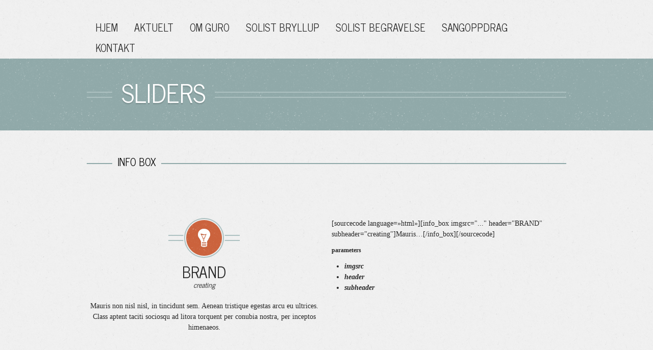

--- FILE ---
content_type: text/html; charset=UTF-8
request_url: http://sangerinne.no/s-shortcode-referanser/boxes/
body_size: 8977
content:
<!DOCTYPE html>
<!--[if lt IE 7]>
<html class="no-js lt-ie9 lt-ie8 lt-ie7" lang="nb-NO"> <![endif]-->
<!--[if IE 7]>
<html class="no-js lt-ie9 lt-ie8" lang="nb-NO"> <![endif]-->
<!--[if IE 8]>
<html class="no-js lt-ie9" lang="nb-NO"> <![endif]-->
<!--[if gt IE 8]><!-->
<html class="no-js" lang="nb-NO"> <!--<![endif]-->
<head>
	<meta charset="utf-8">
	<title>S-boxes shortcodes - Sangerinne Guro LødemelSangerinne Guro Lødemel</title>
	<meta name="viewport" content="width=device-width, initial-scale=1, maximum-scale=1">

			<link rel="alternate" type="application/rss+xml" title="Sangerinne Guro Lødemel Feed" href="http://sangerinne.no/feed/">
		<link href='http://fonts.googleapis.com/css?family=News+Cycle:400,700&amp;subset=latin,latin-ext' rel='stylesheet' type='text/css'>

	<meta name='robots' content='index, follow, max-image-preview:large, max-snippet:-1, max-video-preview:-1' />

	<!-- This site is optimized with the Yoast SEO plugin v21.1 - https://yoast.com/wordpress/plugins/seo/ -->
	<link rel="canonical" href="http://sangerinne.no/s-shortcode-referanser/boxes/" />
	<meta property="og:locale" content="nb_NO" />
	<meta property="og:type" content="article" />
	<meta property="og:title" content="S-boxes shortcodes - Sangerinne Guro Lødemel" />
	<meta property="og:url" content="http://sangerinne.no/s-shortcode-referanser/boxes/" />
	<meta property="og:site_name" content="Sangerinne Guro Lødemel" />
	<meta property="article:modified_time" content="2013-02-26T13:35:32+00:00" />
	<meta name="twitter:label1" content="Ansl. lesetid" />
	<meta name="twitter:data1" content="2 minutter" />
	<script type="application/ld+json" class="yoast-schema-graph">{"@context":"https://schema.org","@graph":[{"@type":"WebPage","@id":"http://sangerinne.no/s-shortcode-referanser/boxes/","url":"http://sangerinne.no/s-shortcode-referanser/boxes/","name":"S-boxes shortcodes - Sangerinne Guro Lødemel","isPartOf":{"@id":"https://sangerinne.no/#website"},"datePublished":"2012-12-17T13:58:31+00:00","dateModified":"2013-02-26T13:35:32+00:00","breadcrumb":{"@id":"http://sangerinne.no/s-shortcode-referanser/boxes/#breadcrumb"},"inLanguage":"nb-NO","potentialAction":[{"@type":"ReadAction","target":["http://sangerinne.no/s-shortcode-referanser/boxes/"]}]},{"@type":"BreadcrumbList","@id":"http://sangerinne.no/s-shortcode-referanser/boxes/#breadcrumb","itemListElement":[{"@type":"ListItem","position":1,"name":"Home","item":"http://sangerinne.no/"},{"@type":"ListItem","position":2,"name":"S &#8211; shortcode referanser","item":"http://sangerinne.no/s-shortcode-referanser/"},{"@type":"ListItem","position":3,"name":"S-boxes shortcodes"}]},{"@type":"WebSite","@id":"https://sangerinne.no/#website","url":"https://sangerinne.no/","name":"Sangerinne Guro Lødemel","description":"sopran","potentialAction":[{"@type":"SearchAction","target":{"@type":"EntryPoint","urlTemplate":"https://sangerinne.no/?s={search_term_string}"},"query-input":"required name=search_term_string"}],"inLanguage":"nb-NO"}]}</script>
	<!-- / Yoast SEO plugin. -->


<link rel='dns-prefetch' href='//stats.wp.com' />
<link rel='dns-prefetch' href='//v0.wordpress.com' />
<link rel="alternate" type="application/rss+xml" title="Sangerinne Guro Lødemel &raquo; strøm" href="http://sangerinne.no/feed/" />
<link rel="alternate" type="application/rss+xml" title="Sangerinne Guro Lødemel &raquo; kommentarstrøm" href="http://sangerinne.no/comments/feed/" />
<link rel="alternate" type="application/rss+xml" title="Sangerinne Guro Lødemel &raquo; S-boxes shortcodes kommentarstrøm" href="http://sangerinne.no/s-shortcode-referanser/boxes/feed/" />
<link rel="alternate" title="oEmbed (JSON)" type="application/json+oembed" href="http://sangerinne.no/wp-json/oembed/1.0/embed?url=http%3A%2F%2Fsangerinne.no%2Fs-shortcode-referanser%2Fboxes%2F" />
<link rel="alternate" title="oEmbed (XML)" type="text/xml+oembed" href="http://sangerinne.no/wp-json/oembed/1.0/embed?url=http%3A%2F%2Fsangerinne.no%2Fs-shortcode-referanser%2Fboxes%2F&#038;format=xml" />
<style id='wp-img-auto-sizes-contain-inline-css' type='text/css'>
img:is([sizes=auto i],[sizes^="auto," i]){contain-intrinsic-size:3000px 1500px}
/*# sourceURL=wp-img-auto-sizes-contain-inline-css */
</style>
<link rel="stylesheet" href="http://sangerinne.no/wp/wp-content/themes/Secundo/assets/css/flexslider.css?ver=6.9">
<link rel="stylesheet" href="http://sangerinne.no/wp/wp-content/themes/Secundo/assets/css/nivo-slider.css?ver=6.9">
<style id='wp-emoji-styles-inline-css' type='text/css'>

	img.wp-smiley, img.emoji {
		display: inline !important;
		border: none !important;
		box-shadow: none !important;
		height: 1em !important;
		width: 1em !important;
		margin: 0 0.07em !important;
		vertical-align: -0.1em !important;
		background: none !important;
		padding: 0 !important;
	}
/*# sourceURL=wp-emoji-styles-inline-css */
</style>
<style id='wp-block-library-inline-css' type='text/css'>
:root{--wp-block-synced-color:#7a00df;--wp-block-synced-color--rgb:122,0,223;--wp-bound-block-color:var(--wp-block-synced-color);--wp-editor-canvas-background:#ddd;--wp-admin-theme-color:#007cba;--wp-admin-theme-color--rgb:0,124,186;--wp-admin-theme-color-darker-10:#006ba1;--wp-admin-theme-color-darker-10--rgb:0,107,160.5;--wp-admin-theme-color-darker-20:#005a87;--wp-admin-theme-color-darker-20--rgb:0,90,135;--wp-admin-border-width-focus:2px}@media (min-resolution:192dpi){:root{--wp-admin-border-width-focus:1.5px}}.wp-element-button{cursor:pointer}:root .has-very-light-gray-background-color{background-color:#eee}:root .has-very-dark-gray-background-color{background-color:#313131}:root .has-very-light-gray-color{color:#eee}:root .has-very-dark-gray-color{color:#313131}:root .has-vivid-green-cyan-to-vivid-cyan-blue-gradient-background{background:linear-gradient(135deg,#00d084,#0693e3)}:root .has-purple-crush-gradient-background{background:linear-gradient(135deg,#34e2e4,#4721fb 50%,#ab1dfe)}:root .has-hazy-dawn-gradient-background{background:linear-gradient(135deg,#faaca8,#dad0ec)}:root .has-subdued-olive-gradient-background{background:linear-gradient(135deg,#fafae1,#67a671)}:root .has-atomic-cream-gradient-background{background:linear-gradient(135deg,#fdd79a,#004a59)}:root .has-nightshade-gradient-background{background:linear-gradient(135deg,#330968,#31cdcf)}:root .has-midnight-gradient-background{background:linear-gradient(135deg,#020381,#2874fc)}:root{--wp--preset--font-size--normal:16px;--wp--preset--font-size--huge:42px}.has-regular-font-size{font-size:1em}.has-larger-font-size{font-size:2.625em}.has-normal-font-size{font-size:var(--wp--preset--font-size--normal)}.has-huge-font-size{font-size:var(--wp--preset--font-size--huge)}.has-text-align-center{text-align:center}.has-text-align-left{text-align:left}.has-text-align-right{text-align:right}.has-fit-text{white-space:nowrap!important}#end-resizable-editor-section{display:none}.aligncenter{clear:both}.items-justified-left{justify-content:flex-start}.items-justified-center{justify-content:center}.items-justified-right{justify-content:flex-end}.items-justified-space-between{justify-content:space-between}.screen-reader-text{border:0;clip-path:inset(50%);height:1px;margin:-1px;overflow:hidden;padding:0;position:absolute;width:1px;word-wrap:normal!important}.screen-reader-text:focus{background-color:#ddd;clip-path:none;color:#444;display:block;font-size:1em;height:auto;left:5px;line-height:normal;padding:15px 23px 14px;text-decoration:none;top:5px;width:auto;z-index:100000}html :where(.has-border-color){border-style:solid}html :where([style*=border-top-color]){border-top-style:solid}html :where([style*=border-right-color]){border-right-style:solid}html :where([style*=border-bottom-color]){border-bottom-style:solid}html :where([style*=border-left-color]){border-left-style:solid}html :where([style*=border-width]){border-style:solid}html :where([style*=border-top-width]){border-top-style:solid}html :where([style*=border-right-width]){border-right-style:solid}html :where([style*=border-bottom-width]){border-bottom-style:solid}html :where([style*=border-left-width]){border-left-style:solid}html :where(img[class*=wp-image-]){height:auto;max-width:100%}:where(figure){margin:0 0 1em}html :where(.is-position-sticky){--wp-admin--admin-bar--position-offset:var(--wp-admin--admin-bar--height,0px)}@media screen and (max-width:600px){html :where(.is-position-sticky){--wp-admin--admin-bar--position-offset:0px}}
.has-text-align-justify{text-align:justify;}

/*# sourceURL=wp-block-library-inline-css */
</style><style id='global-styles-inline-css' type='text/css'>
:root{--wp--preset--aspect-ratio--square: 1;--wp--preset--aspect-ratio--4-3: 4/3;--wp--preset--aspect-ratio--3-4: 3/4;--wp--preset--aspect-ratio--3-2: 3/2;--wp--preset--aspect-ratio--2-3: 2/3;--wp--preset--aspect-ratio--16-9: 16/9;--wp--preset--aspect-ratio--9-16: 9/16;--wp--preset--color--black: #000000;--wp--preset--color--cyan-bluish-gray: #abb8c3;--wp--preset--color--white: #ffffff;--wp--preset--color--pale-pink: #f78da7;--wp--preset--color--vivid-red: #cf2e2e;--wp--preset--color--luminous-vivid-orange: #ff6900;--wp--preset--color--luminous-vivid-amber: #fcb900;--wp--preset--color--light-green-cyan: #7bdcb5;--wp--preset--color--vivid-green-cyan: #00d084;--wp--preset--color--pale-cyan-blue: #8ed1fc;--wp--preset--color--vivid-cyan-blue: #0693e3;--wp--preset--color--vivid-purple: #9b51e0;--wp--preset--gradient--vivid-cyan-blue-to-vivid-purple: linear-gradient(135deg,rgb(6,147,227) 0%,rgb(155,81,224) 100%);--wp--preset--gradient--light-green-cyan-to-vivid-green-cyan: linear-gradient(135deg,rgb(122,220,180) 0%,rgb(0,208,130) 100%);--wp--preset--gradient--luminous-vivid-amber-to-luminous-vivid-orange: linear-gradient(135deg,rgb(252,185,0) 0%,rgb(255,105,0) 100%);--wp--preset--gradient--luminous-vivid-orange-to-vivid-red: linear-gradient(135deg,rgb(255,105,0) 0%,rgb(207,46,46) 100%);--wp--preset--gradient--very-light-gray-to-cyan-bluish-gray: linear-gradient(135deg,rgb(238,238,238) 0%,rgb(169,184,195) 100%);--wp--preset--gradient--cool-to-warm-spectrum: linear-gradient(135deg,rgb(74,234,220) 0%,rgb(151,120,209) 20%,rgb(207,42,186) 40%,rgb(238,44,130) 60%,rgb(251,105,98) 80%,rgb(254,248,76) 100%);--wp--preset--gradient--blush-light-purple: linear-gradient(135deg,rgb(255,206,236) 0%,rgb(152,150,240) 100%);--wp--preset--gradient--blush-bordeaux: linear-gradient(135deg,rgb(254,205,165) 0%,rgb(254,45,45) 50%,rgb(107,0,62) 100%);--wp--preset--gradient--luminous-dusk: linear-gradient(135deg,rgb(255,203,112) 0%,rgb(199,81,192) 50%,rgb(65,88,208) 100%);--wp--preset--gradient--pale-ocean: linear-gradient(135deg,rgb(255,245,203) 0%,rgb(182,227,212) 50%,rgb(51,167,181) 100%);--wp--preset--gradient--electric-grass: linear-gradient(135deg,rgb(202,248,128) 0%,rgb(113,206,126) 100%);--wp--preset--gradient--midnight: linear-gradient(135deg,rgb(2,3,129) 0%,rgb(40,116,252) 100%);--wp--preset--font-size--small: 13px;--wp--preset--font-size--medium: 20px;--wp--preset--font-size--large: 36px;--wp--preset--font-size--x-large: 42px;--wp--preset--spacing--20: 0.44rem;--wp--preset--spacing--30: 0.67rem;--wp--preset--spacing--40: 1rem;--wp--preset--spacing--50: 1.5rem;--wp--preset--spacing--60: 2.25rem;--wp--preset--spacing--70: 3.38rem;--wp--preset--spacing--80: 5.06rem;--wp--preset--shadow--natural: 6px 6px 9px rgba(0, 0, 0, 0.2);--wp--preset--shadow--deep: 12px 12px 50px rgba(0, 0, 0, 0.4);--wp--preset--shadow--sharp: 6px 6px 0px rgba(0, 0, 0, 0.2);--wp--preset--shadow--outlined: 6px 6px 0px -3px rgb(255, 255, 255), 6px 6px rgb(0, 0, 0);--wp--preset--shadow--crisp: 6px 6px 0px rgb(0, 0, 0);}:where(.is-layout-flex){gap: 0.5em;}:where(.is-layout-grid){gap: 0.5em;}body .is-layout-flex{display: flex;}.is-layout-flex{flex-wrap: wrap;align-items: center;}.is-layout-flex > :is(*, div){margin: 0;}body .is-layout-grid{display: grid;}.is-layout-grid > :is(*, div){margin: 0;}:where(.wp-block-columns.is-layout-flex){gap: 2em;}:where(.wp-block-columns.is-layout-grid){gap: 2em;}:where(.wp-block-post-template.is-layout-flex){gap: 1.25em;}:where(.wp-block-post-template.is-layout-grid){gap: 1.25em;}.has-black-color{color: var(--wp--preset--color--black) !important;}.has-cyan-bluish-gray-color{color: var(--wp--preset--color--cyan-bluish-gray) !important;}.has-white-color{color: var(--wp--preset--color--white) !important;}.has-pale-pink-color{color: var(--wp--preset--color--pale-pink) !important;}.has-vivid-red-color{color: var(--wp--preset--color--vivid-red) !important;}.has-luminous-vivid-orange-color{color: var(--wp--preset--color--luminous-vivid-orange) !important;}.has-luminous-vivid-amber-color{color: var(--wp--preset--color--luminous-vivid-amber) !important;}.has-light-green-cyan-color{color: var(--wp--preset--color--light-green-cyan) !important;}.has-vivid-green-cyan-color{color: var(--wp--preset--color--vivid-green-cyan) !important;}.has-pale-cyan-blue-color{color: var(--wp--preset--color--pale-cyan-blue) !important;}.has-vivid-cyan-blue-color{color: var(--wp--preset--color--vivid-cyan-blue) !important;}.has-vivid-purple-color{color: var(--wp--preset--color--vivid-purple) !important;}.has-black-background-color{background-color: var(--wp--preset--color--black) !important;}.has-cyan-bluish-gray-background-color{background-color: var(--wp--preset--color--cyan-bluish-gray) !important;}.has-white-background-color{background-color: var(--wp--preset--color--white) !important;}.has-pale-pink-background-color{background-color: var(--wp--preset--color--pale-pink) !important;}.has-vivid-red-background-color{background-color: var(--wp--preset--color--vivid-red) !important;}.has-luminous-vivid-orange-background-color{background-color: var(--wp--preset--color--luminous-vivid-orange) !important;}.has-luminous-vivid-amber-background-color{background-color: var(--wp--preset--color--luminous-vivid-amber) !important;}.has-light-green-cyan-background-color{background-color: var(--wp--preset--color--light-green-cyan) !important;}.has-vivid-green-cyan-background-color{background-color: var(--wp--preset--color--vivid-green-cyan) !important;}.has-pale-cyan-blue-background-color{background-color: var(--wp--preset--color--pale-cyan-blue) !important;}.has-vivid-cyan-blue-background-color{background-color: var(--wp--preset--color--vivid-cyan-blue) !important;}.has-vivid-purple-background-color{background-color: var(--wp--preset--color--vivid-purple) !important;}.has-black-border-color{border-color: var(--wp--preset--color--black) !important;}.has-cyan-bluish-gray-border-color{border-color: var(--wp--preset--color--cyan-bluish-gray) !important;}.has-white-border-color{border-color: var(--wp--preset--color--white) !important;}.has-pale-pink-border-color{border-color: var(--wp--preset--color--pale-pink) !important;}.has-vivid-red-border-color{border-color: var(--wp--preset--color--vivid-red) !important;}.has-luminous-vivid-orange-border-color{border-color: var(--wp--preset--color--luminous-vivid-orange) !important;}.has-luminous-vivid-amber-border-color{border-color: var(--wp--preset--color--luminous-vivid-amber) !important;}.has-light-green-cyan-border-color{border-color: var(--wp--preset--color--light-green-cyan) !important;}.has-vivid-green-cyan-border-color{border-color: var(--wp--preset--color--vivid-green-cyan) !important;}.has-pale-cyan-blue-border-color{border-color: var(--wp--preset--color--pale-cyan-blue) !important;}.has-vivid-cyan-blue-border-color{border-color: var(--wp--preset--color--vivid-cyan-blue) !important;}.has-vivid-purple-border-color{border-color: var(--wp--preset--color--vivid-purple) !important;}.has-vivid-cyan-blue-to-vivid-purple-gradient-background{background: var(--wp--preset--gradient--vivid-cyan-blue-to-vivid-purple) !important;}.has-light-green-cyan-to-vivid-green-cyan-gradient-background{background: var(--wp--preset--gradient--light-green-cyan-to-vivid-green-cyan) !important;}.has-luminous-vivid-amber-to-luminous-vivid-orange-gradient-background{background: var(--wp--preset--gradient--luminous-vivid-amber-to-luminous-vivid-orange) !important;}.has-luminous-vivid-orange-to-vivid-red-gradient-background{background: var(--wp--preset--gradient--luminous-vivid-orange-to-vivid-red) !important;}.has-very-light-gray-to-cyan-bluish-gray-gradient-background{background: var(--wp--preset--gradient--very-light-gray-to-cyan-bluish-gray) !important;}.has-cool-to-warm-spectrum-gradient-background{background: var(--wp--preset--gradient--cool-to-warm-spectrum) !important;}.has-blush-light-purple-gradient-background{background: var(--wp--preset--gradient--blush-light-purple) !important;}.has-blush-bordeaux-gradient-background{background: var(--wp--preset--gradient--blush-bordeaux) !important;}.has-luminous-dusk-gradient-background{background: var(--wp--preset--gradient--luminous-dusk) !important;}.has-pale-ocean-gradient-background{background: var(--wp--preset--gradient--pale-ocean) !important;}.has-electric-grass-gradient-background{background: var(--wp--preset--gradient--electric-grass) !important;}.has-midnight-gradient-background{background: var(--wp--preset--gradient--midnight) !important;}.has-small-font-size{font-size: var(--wp--preset--font-size--small) !important;}.has-medium-font-size{font-size: var(--wp--preset--font-size--medium) !important;}.has-large-font-size{font-size: var(--wp--preset--font-size--large) !important;}.has-x-large-font-size{font-size: var(--wp--preset--font-size--x-large) !important;}
/*# sourceURL=global-styles-inline-css */
</style>

<style id='classic-theme-styles-inline-css' type='text/css'>
/*! This file is auto-generated */
.wp-block-button__link{color:#fff;background-color:#32373c;border-radius:9999px;box-shadow:none;text-decoration:none;padding:calc(.667em + 2px) calc(1.333em + 2px);font-size:1.125em}.wp-block-file__button{background:#32373c;color:#fff;text-decoration:none}
/*# sourceURL=/wp-includes/css/classic-themes.min.css */
</style>
<link rel="stylesheet" href="http://sangerinne.no/wp/wp-content/plugins/revslider/rs-plugin/css/settings.css?ver=6.9">
<link rel="stylesheet" href="http://sangerinne.no/wp/wp-content/plugins/revslider/rs-plugin/css/captions.css?ver=6.9">
<link rel="stylesheet" href="http://sangerinne.no/wp/wp-content/themes/Secundo/assets/css/style.css">
<link rel="stylesheet" href="http://sangerinne.no/wp/wp-content/plugins/jetpack/css/jetpack.css?ver=12.5.1">
<script type="text/javascript" src="http://sangerinne.no/wp/wp-includes/js/jquery/jquery.min.js?ver=3.7.1" id="jquery-core-js"></script>
<script type="text/javascript" src="http://sangerinne.no/wp/wp-includes/js/jquery/jquery-migrate.min.js?ver=3.4.1" id="jquery-migrate-js"></script>
<script type="text/javascript" src="http://sangerinne.no/wp/wp-content/plugins/revslider/rs-plugin/js/jquery.themepunch.plugins.min.js?ver=6.9" id="themepunch.plugins-js"></script>
<script type="text/javascript" src="http://sangerinne.no/wp/wp-content/plugins/revslider/rs-plugin/js/jquery.themepunch.revolution.min.js?ver=6.9" id="revslider-jquery.themepunch.revolution.min-js"></script>
<link rel="https://api.w.org/" href="http://sangerinne.no/wp-json/" /><link rel="alternate" title="JSON" type="application/json" href="http://sangerinne.no/wp-json/wp/v2/pages/111" /><link rel="EditURI" type="application/rsd+xml" title="RSD" href="http://sangerinne.no/wp/xmlrpc.php?rsd" />

<link rel='shortlink' href='https://wp.me/P3jSaS-1N' />
	<style>img#wpstats{display:none}</style>
		<style type="text/css" media="all">
	body {
		
	    	}


		

		

	
						
	
			.patBright{		}
									.patBlue{		}
									.patDark{		}
										.vgray {
margin-bottom: 2em;
}

.guro-sidebar .boxShad .span6 {
width: 100%;
display: block;
text-align: center;
}
.guro-sidebar .boxShad .span6 .circleFrame {
	background-position-y: 10px;
}

.navbar .brand  {
display: none;
}
@media (min-width: 767px) {

.row-fluid .span4.guro-sidebar {
width: 27%;
margin-left: 7%;
}

.blog .span9 {
width: 71%;
}

.blog .span3 {
margin-left: 5%;
}</style><script>
  (function(i,s,o,g,r,a,m){i['GoogleAnalyticsObject']=r;i[r]=i[r]||function(){
  (i[r].q=i[r].q||[]).push(arguments)},i[r].l=1*new Date();a=s.createElement(o),
  m=s.getElementsByTagName(o)[0];a.async=1;a.src=g;m.parentNode.insertBefore(a,m)
  })(window,document,'script','//www.google-analytics.com/analytics.js','ga');

  ga('create', 'UA-75830665-1', 'auto');
  ga('send', 'pageview');

</script>
</head>
<body class="wp-singular page page-id-111 page-child parent-pageid-1134 wp-theme-Secundo top-navbar boxes">
<div class="navbar navbar-static-top">
    <div class="navbar-inner">
        <div class="container">
	        <button type="button" class="btn btn-navbar" data-toggle="collapse" data-target=".nav-collapse">
		        <span class="icon-bar"></span>
		        <span class="icon-bar"></span>
		        <span class="icon-bar"></span>
	        </button>
	        <a class="brand" href="http://sangerinne.no"><img src="" alt="logo"/></a>
	        <div class="nav-collapse" id="nav-main">
		        <ul id="menu-hoved" class="nav pull-right"><li class="menu-hjem"><a href="http://sangerinne.no/">Hjem</a></li>
<li class="menu-aktuelt"><a href="http://sangerinne.no/aktuelt/">Aktuelt</a></li>
<li class="dropdown menu-om-guro"><a class="dropdown-toggle" data-toggle="dropdown" data-target="#" href="http://sangerinne.no/biografi/">Om Guro</a>
<ul class="dropdown-menu unstyled">
	<li class="menu-cv"><a href="http://sangerinne.no/cv/">CV</a></li>
</ul>
</li>
<li class="menu-solist-bryllup"><a href="http://sangerinne.no/solist-til-bryllup/">Solist Bryllup</a></li>
<li class="menu-solist-begravelse"><a href="http://sangerinne.no/solist-til-begravelse/">Solist begravelse</a></li>
<li class="dropdown menu-sangoppdrag"><a class="dropdown-toggle" data-toggle="dropdown" data-target="#" href="http://sangerinne.no/sangoppdrag/">Sangoppdrag</a>
<ul class="dropdown-menu unstyled">
	<li class="menu-musikk-til-selskap"><a href="http://sangerinne.no/sangoppdrag/musikk-til-selskap/">Musikk til selskap</a></li>
	<li class="menu-musikk-til-julebord"><a href="http://sangerinne.no/sangoppdrag/musikk-til-julebord/">Musikk til julebord</a></li>
</ul>
</li>
<li class="menu-kontakt"><a href="http://sangerinne.no/kontakt/">Kontakt</a></li>
</ul>	        </div>
        </div>
    </div>
</div>
<div class="row-fluid">
		<div class="patBlue"><div class="container"><h1 class="twoLines"><span>SLIDERS</span></h1></div></div>
<div class="patStd"><div class="container"><div class="row-fluid">
<h2 class="crossLine "><span>INFO BOX</span></h2>
</div></div></div>
<div class="patStd"><div class="container"><div class="row-fluid">
<div class="span6 ">
<div class="doCenter">
				                <img decoding="async"  alt=" " src="http://sangerinne.no/wp/wp-content/uploads/2012/12/services-orange-1.png" width="140" height="80" style="">
				                <h3 class="vdark vmedium">BRAND<br><span class="vdark vitalic">creating</span></h3>
				                <p>Mauris non nisl nisl, in tincidunt sem. Aenean tristique egestas arcu eu ultrices. Class aptent taciti sociosqu ad litora torquent per conubia nostra, per inceptos himenaeos.</p>
				            </div>
</div>
<div class="span6 ">
[sourcecode language=&raquo;html&raquo;][info_box imgsrc=&quot;...&quot; header=&quot;BRAND&quot;<br />
subheader=&quot;creating&quot;]Mauris&#8230;[/info_box][/sourcecode]</p>
<h6>parameters</h6>
<ul>
<li><i><strong>imgsrc</strong></i></li>
<li><i><strong>header</strong></i></li>
<li><i><strong>subheader</strong></i></li>
</ul>
</div>
</div></div></div>
<div class="patBright"><div class="container"><div class="row-fluid">
<h2 class="crossLine "><span>IMAGE BOX</span></h2>
</div></div></div>
<div class="patBright"><div class="container"><div class="row-fluid">
<div class="span6 ">
<div class="doCenter"><img fetchpriority="high" decoding="async"  alt=" " src="http://sangerinne.no/wp/wp-content/uploads/2012/12/proc4.png" width="220" height="230" style=""><h3 class="vorange vmedium">LAUNCH</h3></div>
</div>
<div class="span6 ">
[sourcecode language=&raquo;html&raquo;][image_box imgsrc=&quot;...&quot; header=&quot;LAUNCH&quot;][/sourcecode]</p>
<h6>parameters</h6>
<ul>
<li><i><strong>imgsrc</strong></i></li>
<li><i><strong>header</strong></i></li>
</ul>
</div>
</div></div></div>
<div class="patBlue"><div class="container"><div class="row-fluid">
<h2 class="crossLine "><span>LINK BOX</span></h2>
</div></div></div>
<div class="patBlue"><div class="container"><div class="row-fluid">
<div class="span6 ">
<div class="doCenter">
					<a href="#" class="opacityLess">
						<img decoding="async"  alt=" " src="http://sangerinne.no/wp/wp-content/uploads/2012/12/services-small-1.png" width="140" height="80" style="">
						<h3 class="vmedium vbright nobtmrg">BRAND<br/><span class="vbright vitalic">creating</span></h3>
						<span class="hover_el"></span>
					</a>
				</div>
</div>
<div class="span6 ">
[sourcecode language=&raquo;html&raquo;][link_box imgsrc=&quot;...&quot; header=&quot;BRAND&quot;<br />
subheader=&quot;creating&quot; link=&quot;#&quot;][/sourcecode]</p>
<h6>parameters</h6>
<ul>
<li><i><strong>imgsrc</strong></i></li>
<li><i><strong>header</strong></i></li>
<li><i><strong>subheader</strong></i></li>
<li><i><strong>link</strong></i></li>
</ul>
</div>
</div></div></div>
<div class="patStd"><div class="container"><div class="row-fluid">
<h2 class="crossLine "><span>PERSON BOX</span></h2>
</div></div></div>
<div class="patStd"><div class="container"><div class="row-fluid">
<div class="span6 ">
<div class="boxShad">
			                    <div class="row-fluid">
			                        <div class="span6 doCenter">
			                        
		                               <span class="circleFrame doCenter" style="background: url(http://sangerinne.no/wp/wp-content/uploads/2012/12/about-team-3.jpg) no-repeat top center;">
		                                   <img loading="lazy" decoding="async"  alt="" src="http://sangerinne.no/wp/wp-content/uploads/2012/12/about-team-3.jpg" width="90" height="90" style="">
		                               </span>
		                             
			                        </div>
			                        <div class="span6">
			                            <h3 class="vmedium">GWEN LARSSON</h3>
			                            <span class="vitalic">Project Manager</span>
			                            <br>
			                            <a href="@gwenlarsson" class="vitalic">@davidkahn</a>
			                        </div>
			                    </div><div class="row-fluid"><div class="span12"><p>Integer leo massa, vestibulum non malesuada sit amet, rhoncus non leo. Vestibulum vehicula metus libero. Mauris pharetra placerat turpis, nec laoreet orci consectetur eget. Donec convallis nisl non diam blandit gravida. Sed porttitor bibendum nisl eu suscipit. Donec a mauris velit, sed ultrices sem. Morbi ut justo vitae mauris lobortis placerat ultrices sit amet elit.</p></div></div><span class="lftShad"></span><span class="midShad"></span><span class="rtShad"></span></div>
</div>
<div class="span6 ">
[sourcecode language=&raquo;html&raquo;][person_box imgsrc=&quot;...&quot; header=&quot;GWEN LARSSON&quot;<br />
subheader=&quot;Project Manager&quot; link=&quot;@gwenlarsson&quot;<br />
linktext=&quot;@davidkahn&quot;]
Integer&#8230;[/person_box][/sourcecode]</p>
<h6>parameters</h6>
<ul>
<li><i><strong>imgsrc</strong></i></li>
<li><i><strong>header</strong></i></li>
<li><i><strong>subheader</strong></i></li>
<li><i><strong>link</strong></i></li>
<li><i><strong>linktext</strong> &#8211; label for link</i></li>
</ul>
</div>
</div></div></div>
<div class="patStd"><div class="container"><div class="row-fluid">
<h2 class="crossLine "><span>SHADOW BOX</span></h2>
</div></div></div>
<div class="patStd"><div class="container"><div class="row-fluid">
<div class="span6 "><div class="boxShad">Integer leo massa, vestibulum non malesuada sit amet, rhoncus non leo. Vestibulum vehicula metus libero. Mauris pharetra placerat turpis, nec laoreet orci consectetur eget. Donec convallis nisl non diam blandit gravida. Sed porttitor bibendum nisl eu suscipit. Donec a mauris velit, sed ultrices sem. Morbi ut justo vitae mauris lobortis placerat ultrices sit amet elit.<span class="lftShad"></span><span class="midShad"></span><span class="rtShad"></span></div></div>
<div class="span6 ">
[sourcecode language=&raquo;html&raquo;][shadow_box]Integer&#8230;[/shadow_box][/sourcecode]<br />
</div>
</div></div></div>
<div class="patBright"><div class="container"><div class="row-fluid">
<h2 class="crossLine "><span>BUTTON BOX</span></h2>
<div class="span12 ">
<hr><div class="row-fluid">
				                <div class="span6 offset1 doCenter">
				                    <h1 class="big vorange nomrg">READY TO START?</h1>
				                </div>
				                <div class="span4 doCenter">
				                    <a href="#" class="btn vorange vbig">CONTACT US</a>
				                </div>
				                <div class="span1"></div>
				            </div><hr>
</div>
</div></div></div>
<div class="patBright"><div class="container"><div class="row-fluid">
<div class="span6 ">
[sourcecode language=&raquo;html&raquo;][button_box header=&quot;READY TO START?&quot;<br />
buttontext=&quot;CONTACT US&quot; link=&quot;#&quot;][/sourcecode]<br />
</div>
<div class="span6 ">
<h6>parameters</h6>
<ul>
<li><i><strong>header</strong></i></li>
<li><i><strong>buttontext</strong></i></li>
<li><i><strong>link</strong> &#8211; link for button</i></li>
</ul>
</div>
</div></div></div>
	
    <div class="patStd mainCommentsContainer">
        <div class="container">
            <div class="row-fluid">
	            
            </div>
        </div>
    </div>
	</div>
<div class="patStd nomrg">
	<div class="container">
		<div class="row-fluid">
			<div class="span12 doRight">
				<a href="#" class="arrowIcon vsmall toTop">TILBAKE TIL TOPPEN<i class="arrow-toTop"></i></a>
			</div>
		</div>
	</div>
</div>
<footer id="footerContainer">
    <div class="patDark">
        <div class="container">
            <div class="row-fluid">
                <div class="col-md-3 span3 doCenter">
					<section id="contact-3" class="widget-1 widget-first widget widget_contact"><div class="widget-inner"><div class="doCenter"><h3 class="vbright vsmall">Kontaktinfo</h3><p><em>Tel: </em>+47 90 65 18 44<br><em>Email: </em><a href="mailto:sangerinne.no@gmail.com">sangerinne.no@gmail.com</a></p></div></div></section>                </div>
                <div class="col-md-3 span3 doCenter">
					                </div>
                <div class="col-md-3 span3 doCenter">
					                </div>
                <div class="col-md-3 span3 doCenter">
						                <p><em>© 2026 Sangerinne Guro Lødemel</em></p>
                </div>
            </div>
        </div>
    </div>
</footer><script type="speculationrules">
{"prefetch":[{"source":"document","where":{"and":[{"href_matches":"/*"},{"not":{"href_matches":["/wp/wp-*.php","/wp/wp-admin/*","/wp/wp-content/uploads/*","/wp/wp-content/*","/wp/wp-content/plugins/*","/wp/wp-content/themes/Secundo/*","/*\\?(.+)"]}},{"not":{"selector_matches":"a[rel~=\"nofollow\"]"}},{"not":{"selector_matches":".no-prefetch, .no-prefetch a"}}]},"eagerness":"conservative"}]}
</script>
<script type="text/javascript" src="http://sangerinne.no/wp/wp-content/themes/Secundo/assets/js/plugins.js" id="ct_plugins-js"></script>
<script defer type="text/javascript" src="https://stats.wp.com/e-202604.js" id="jetpack-stats-js"></script>
<script type="text/javascript" id="jetpack-stats-js-after">
/* <![CDATA[ */
_stq = window._stq || [];
_stq.push([ "view", {v:'ext',blog:'49065490',post:'111',tz:'1',srv:'sangerinne.no',j:'1:12.5.1'} ]);
_stq.push([ "clickTrackerInit", "49065490", "111" ]);
//# sourceURL=jetpack-stats-js-after
/* ]]> */
</script>
<script id="wp-emoji-settings" type="application/json">
{"baseUrl":"https://s.w.org/images/core/emoji/17.0.2/72x72/","ext":".png","svgUrl":"https://s.w.org/images/core/emoji/17.0.2/svg/","svgExt":".svg","source":{"concatemoji":"http://sangerinne.no/wp/wp-includes/js/wp-emoji-release.min.js?ver=6.9"}}
</script>
<script type="module">
/* <![CDATA[ */
/*! This file is auto-generated */
const a=JSON.parse(document.getElementById("wp-emoji-settings").textContent),o=(window._wpemojiSettings=a,"wpEmojiSettingsSupports"),s=["flag","emoji"];function i(e){try{var t={supportTests:e,timestamp:(new Date).valueOf()};sessionStorage.setItem(o,JSON.stringify(t))}catch(e){}}function c(e,t,n){e.clearRect(0,0,e.canvas.width,e.canvas.height),e.fillText(t,0,0);t=new Uint32Array(e.getImageData(0,0,e.canvas.width,e.canvas.height).data);e.clearRect(0,0,e.canvas.width,e.canvas.height),e.fillText(n,0,0);const a=new Uint32Array(e.getImageData(0,0,e.canvas.width,e.canvas.height).data);return t.every((e,t)=>e===a[t])}function p(e,t){e.clearRect(0,0,e.canvas.width,e.canvas.height),e.fillText(t,0,0);var n=e.getImageData(16,16,1,1);for(let e=0;e<n.data.length;e++)if(0!==n.data[e])return!1;return!0}function u(e,t,n,a){switch(t){case"flag":return n(e,"\ud83c\udff3\ufe0f\u200d\u26a7\ufe0f","\ud83c\udff3\ufe0f\u200b\u26a7\ufe0f")?!1:!n(e,"\ud83c\udde8\ud83c\uddf6","\ud83c\udde8\u200b\ud83c\uddf6")&&!n(e,"\ud83c\udff4\udb40\udc67\udb40\udc62\udb40\udc65\udb40\udc6e\udb40\udc67\udb40\udc7f","\ud83c\udff4\u200b\udb40\udc67\u200b\udb40\udc62\u200b\udb40\udc65\u200b\udb40\udc6e\u200b\udb40\udc67\u200b\udb40\udc7f");case"emoji":return!a(e,"\ud83e\u1fac8")}return!1}function f(e,t,n,a){let r;const o=(r="undefined"!=typeof WorkerGlobalScope&&self instanceof WorkerGlobalScope?new OffscreenCanvas(300,150):document.createElement("canvas")).getContext("2d",{willReadFrequently:!0}),s=(o.textBaseline="top",o.font="600 32px Arial",{});return e.forEach(e=>{s[e]=t(o,e,n,a)}),s}function r(e){var t=document.createElement("script");t.src=e,t.defer=!0,document.head.appendChild(t)}a.supports={everything:!0,everythingExceptFlag:!0},new Promise(t=>{let n=function(){try{var e=JSON.parse(sessionStorage.getItem(o));if("object"==typeof e&&"number"==typeof e.timestamp&&(new Date).valueOf()<e.timestamp+604800&&"object"==typeof e.supportTests)return e.supportTests}catch(e){}return null}();if(!n){if("undefined"!=typeof Worker&&"undefined"!=typeof OffscreenCanvas&&"undefined"!=typeof URL&&URL.createObjectURL&&"undefined"!=typeof Blob)try{var e="postMessage("+f.toString()+"("+[JSON.stringify(s),u.toString(),c.toString(),p.toString()].join(",")+"));",a=new Blob([e],{type:"text/javascript"});const r=new Worker(URL.createObjectURL(a),{name:"wpTestEmojiSupports"});return void(r.onmessage=e=>{i(n=e.data),r.terminate(),t(n)})}catch(e){}i(n=f(s,u,c,p))}t(n)}).then(e=>{for(const n in e)a.supports[n]=e[n],a.supports.everything=a.supports.everything&&a.supports[n],"flag"!==n&&(a.supports.everythingExceptFlag=a.supports.everythingExceptFlag&&a.supports[n]);var t;a.supports.everythingExceptFlag=a.supports.everythingExceptFlag&&!a.supports.flag,a.supports.everything||((t=a.source||{}).concatemoji?r(t.concatemoji):t.wpemoji&&t.twemoji&&(r(t.twemoji),r(t.wpemoji)))});
//# sourceURL=http://sangerinne.no/wp/wp-includes/js/wp-emoji-loader.min.js
/* ]]> */
</script>













</body>
</html>


--- FILE ---
content_type: text/plain
request_url: https://www.google-analytics.com/j/collect?v=1&_v=j102&a=1355476676&t=pageview&_s=1&dl=http%3A%2F%2Fsangerinne.no%2Fs-shortcode-referanser%2Fboxes%2F&ul=en-us%40posix&dt=S-boxes%20shortcodes%20-%20Sangerinne%20Guro%20L%C3%B8demelSangerinne%20Guro%20L%C3%B8demel&sr=1280x720&vp=1280x720&_u=IEBAAEABAAAAACAAI~&jid=1882294897&gjid=1590978300&cid=588141531.1768923482&tid=UA-75830665-1&_gid=299308242.1768923482&_r=1&_slc=1&z=519059720
body_size: -284
content:
2,cG-K0QT69BQH4